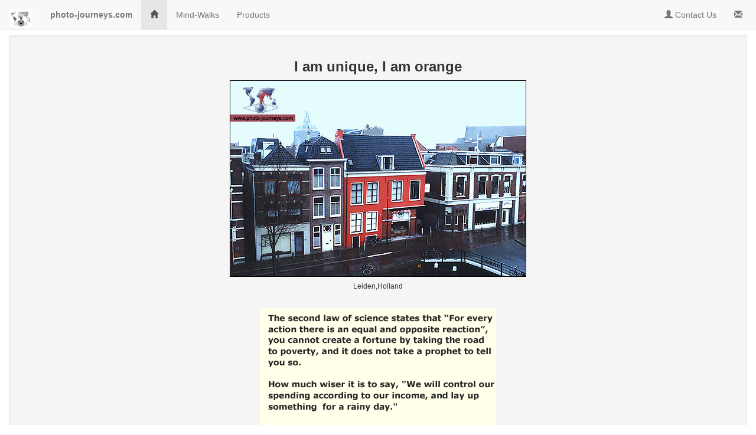

--- FILE ---
content_type: text/html
request_url: https://photo-journeys.com/pjMindWalks.asp?iID=247
body_size: 73211
content:
<!DOCTYPE html>
<html lang="en">
<head>

<!-- Global site tag (gtag.js) - Google Analytics -->
<script async src="https://www.googletagmanager.com/gtag/js?id=UA-159981314-1"></script>
<script>
  window.dataLayer = window.dataLayer || [];
  function gtag(){dataLayer.push(arguments);}
  gtag('js', new Date());

  gtag('config', 'UA-159981314-1');
</script>




  <title>photo-journeys.com</title>
  <meta charset="utf-8">
  <meta name="viewport" content="width=device-width, initial-scale=1">
  <link rel="stylesheet" href="https://maxcdn.bootstrapcdn.com/bootstrap/3.4.1/css/bootstrap.min.css">
  <script src="https://ajax.googleapis.com/ajax/libs/jquery/3.4.1/jquery.min.js"></script>
  <script src="https://maxcdn.bootstrapcdn.com/bootstrap/3.4.1/js/bootstrap.min.js"></script>
</head>
<body>
  <div class="container-fluid">
<nav class="navbar navbar-default navbar-fixed-top">
  <div class="container-fluid">
    <div class="navbar-header">
      <button type="button" class="navbar-toggle" data-toggle="collapse" data-target="#myNavbar">
        <span class="icon-bar"></span>
        <span class="icon-bar"></span>
        <span class="icon-bar"></span>                        
      </button>
      <a class="navbar-brand" href="../Default.asp"> <img class="img-responsive logo" align="top" src="../photos/ImagesSite/pj40.jpg" alt=""></a>
      
    </div>
    <div class="collapse navbar-collapse" id="myNavbar">
      <ul class="nav navbar-nav">
<li class=logo><a href="http://www.photo-journeys.com" title="Over 50,000 photos, 600 photo-journeys"><b>photo-journeys.com</b></a></li>

<li class="active"><a href="../Default.asp"><span class="glyphicon glyphicon-home"></span></a></li>
<li><a href="../pjMindwalks.asp" title="Over 500 of them. Photos with thoughts and inspirational ideas. These are the old style photo-journeys created before 2006.">Mind-Walks</a></li>

<li><a href="../pjproducts.asp" title="Want something specific, we offer a range of custom products">Products</a></li>
      </ul>
      <ul class="nav navbar-nav navbar-right">
        <li><a href="../pjcontact.asp" title="Email, telephone, address details"><span class="glyphicon glyphicon-user"></span> Contact Us</a></li>
        <li><a href="../pjcontact.asp" title="Email, telephone, address details"><span class="glyphicon glyphicon-envelope"></span> &nbsp  	</a></li>
     </ul>
    </div>
  </div>
</nav>
  
<div class="container">
<br />
<br />
<br />

</div>
</div>



</head>

<body oncontextmenu="return false;">

 
 
<div class="container-fluid">  
<div class="well">
<div class="bg-default">

  <h3 class="text-center"><b>I am unique, I am orange</b></h3>
 <img class="img-responsive center-block" style="max-width: 1000px; max-height: 1000px; border:1px solid black" src="../photos/ImagesContent/247.jpg"> 
    <h6 class="text-center">Leiden,Holland</h6>
  <br>
  <img class="img-responsive center-block" src="../Texts/TextsContent/247.gif"> 

  <br>
    <h6><u>Acknowledgements</u></h6>
    <h6>Photo Details: I am unique, I am orange. Traditional houses rub shoulders with the new in this university town that has grown up on a lattice work of canals. Leiden, Holland. S.Arber..</h6>
    <h6>Text Details: Trying to make a sensation. For every action there is an equal and opposite reaction. S.Arber.</h6>
    <h6>photo-journeys ID: 247.</h6>
<br>
</div>   
</div>
</div>
</div>

<div class="container-fluid">

	<div class="row">
	<div class="col-sm-8">
	<div class="well">
	<div class="text-left">    
	<h3 class="text-left">	List of Mind-Walks:	</h3>
<br>

<a href="../pjMindWalks.asp?iID=001" title="Click to display the photo-journey"> 
&nbsp001. photo-journeys.com.  </a> <br>



<a href="../pjMindWalks.asp?iID=002" title="Click to display the photo-journey"> 
&nbsp002. Angel in the sun beams.  </a> <br>

<a href="../pjMindWalks.asp?iID=003" title="Click to display the photo-journey"> 
&nbsp003. Mitten Butte sunrise.  </a> <br>

<a href="../pjMindWalks.asp?iID=004" title="Click to display the photo-journey"> 
&nbsp004. Angels.  </a> <br>

<a href="../pjMindWalks.asp?iID=005" title="Click to display the photo-journey"> 
&nbsp005. Arabian Fountain.  </a> <br>

<a href="../pjMindWalks.asp?iID=006" title="Click to display the photo-journey"> 
&nbsp006. Awee-ma-weh.  </a> <br>

<a href="../pjMindWalks.asp?iID=007" title="Click to display the photo-journey"> 
&nbsp007. White Azaleas.  </a> <br>

<a href="../pjMindWalks.asp?iID=008" title="Click to display the photo-journey"> 
&nbsp008. How the Cape Doctor lays the tablecloth.  </a> <br>

<a href="../pjMindWalks.asp?iID=009" title="Click to display the photo-journey"> 
&nbsp009. Love is like a butterfly.  </a> <br>

<a href="../pjMindWalks.asp?iID=010" title="Click to display the photo-journey"> 
&nbsp010. Passed by a school of Black Tailed Parrot fish.  </a> <br>

<a href="../pjMindWalks.asp?iID=011" title="Click to display the photo-journey"> 
&nbsp011. Sailing into the sunset.  </a> <br>

<a href="../pjMindWalks.asp?iID=012" title="Click to display the photo-journey"> 
&nbsp012. Coming to rest before the Palazzo Sagredo.  </a> <br>

<a href="../pjMindWalks.asp?iID=013" title="Click to display the photo-journey"> 
&nbsp013. Statues of Buddha into the distance.  </a> <br>

<a href="../pjMindWalks.asp?iID=014" title="Click to display the photo-journey"> 
&nbsp014. Central Park from the air.  </a> <br>

<a href="../pjMindWalks.asp?iID=015" title="Click to display the photo-journey"> 
&nbsp015. Cheetah in Tree.  </a> <br>

<a href="../pjMindWalks.asp?iID=016" title="Click to display the photo-journey"> 
&nbsp016. Indian peacock.  </a> <br>

<a href="../pjMindWalks.asp?iID=017" title="Click to display the photo-journey"> 
&nbsp017. Discovery Bay.  </a> <br>

<a href="../pjMindWalks.asp?iID=018" title="Click to display the photo-journey"> 
&nbsp018. Metallic love.  </a> <br>

<a href="../pjMindWalks.asp?iID=019" title="Click to display the photo-journey"> 
&nbsp019. The Touch.  </a> <br>

<a href="../pjMindWalks.asp?iID=020" title="Click to display the photo-journey"> 
&nbsp020. Mitten Butte.  </a> <br>

<a href="../pjMindWalks.asp?iID=021" title="Click to display the photo-journey"> 
&nbsp021. The moment before the murder.  </a> <br>

<a href="../pjMindWalks.asp?iID=022" title="Click to display the photo-journey"> 
&nbsp022. Protea.  </a> <br>

<a href="../pjMindWalks.asp?iID=023" title="Click to display the photo-journey"> 
&nbsp023. Doctorbird.  </a> <br>

<a href="../pjMindWalks.asp?iID=024" title="Click to display the photo-journey"> 
&nbsp024. Megalith sunrise.  </a> <br>

<a href="../pjMindWalks.asp?iID=025" title="Click to display the photo-journey"> 
&nbsp025. Sesriem.  </a> <br>

<a href="../pjMindWalks.asp?iID=026" title="Click to display the photo-journey"> 
&nbsp026. Lone white cloud.  </a> <br>

<a href="../pjMindWalks.asp?iID=027" title="Click to display the photo-journey"> 
&nbsp027. Sitting at the top of a shadow.  </a> <br>

<a href="../pjMindWalks.asp?iID=028" title="Click to display the photo-journey"> 
&nbsp028. Entrance to the tombs of kings and poets.  </a> <br>

<a href="../pjMindWalks.asp?iID=029" title="Click to display the photo-journey"> 
&nbsp029. Racing for gold.  </a> <br>

<a href="../pjMindWalks.asp?iID=030" title="Click to display the photo-journey"> 
&nbsp030. Dancers of gold.  </a> <br>

<a href="../pjMindWalks.asp?iID=031" title="Click to display the photo-journey"> 
&nbsp031. Still waters.  </a> <br>

<a href="../pjMindWalks.asp?iID=032" title="Click to display the photo-journey"> 
&nbsp032. People of the Orchids.  </a> <br>

<a href="../pjMindWalks.asp?iID=033" title="Click to display the photo-journey"> 
&nbsp033. Wings of the Goddesses.  </a> <br>

<a href="../pjMindWalks.asp?iID=034" title="Click to display the photo-journey"> 
&nbsp034. Rainbow Lorikeet threat.  </a> <br>

<a href="../pjMindWalks.asp?iID=035" title="Click to display the photo-journey"> 
&nbsp035. Great Barrier Reef.  </a> <br>

<a href="../pjMindWalks.asp?iID=036" title="Click to display the photo-journey"> 
&nbsp036. The Great Migration.  </a> <br>

<a href="../pjMindWalks.asp?iID=037" title="Click to display the photo-journey"> 
&nbsp037. Calliandra.  </a> <br>

<a href="../pjMindWalks.asp?iID=038" title="Click to display the photo-journey"> 
&nbsp038. Face to Face with a Javan Rhinoceros.  </a> <br>

<a href="../pjMindWalks.asp?iID=039" title="Click to display the photo-journey"> 
&nbsp039. Colours of Westminster Abbey.  </a> <br>

<a href="../pjMindWalks.asp?iID=040" title="Click to display the photo-journey"> 
&nbsp040. Frenchman's Cove.  </a> <br>

<a href="../pjMindWalks.asp?iID=041" title="Click to display the photo-journey"> 
&nbsp041. Flight of the Owl.  </a> <br>

<a href="../pjMindWalks.asp?iID=042" title="Click to display the photo-journey"> 
&nbsp042. The Last Trumpet.  </a> <br>

<a href="../pjMindWalks.asp?iID=043" title="Click to display the photo-journey"> 
&nbsp043. The Mittens.  </a> <br>

<a href="../pjMindWalks.asp?iID=044" title="Click to display the photo-journey"> 
&nbsp044. Row of Hearts.  </a> <br>

<a href="../pjMindWalks.asp?iID=045" title="Click to display the photo-journey"> 
&nbsp045. Autumn Saville.  </a> <br>

<a href="../pjMindWalks.asp?iID=046" title="Click to display the photo-journey"> 
&nbsp046. Statue of Liberty in platinum sea.  </a> <br>

<a href="../pjMindWalks.asp?iID=047" title="Click to display the photo-journey"> 
&nbsp047. Stonehenge bronze sunset.  </a> <br>

<a href="../pjMindWalks.asp?iID=048" title="Click to display the photo-journey"> 
&nbsp048. Lone swan.  </a> <br>

<a href="../pjMindWalks.asp?iID=049" title="Click to display the photo-journey"> 
&nbsp049. Talking in the Garden.  </a> <br>

<a href="../pjMindWalks.asp?iID=050" title="Click to display the photo-journey"> 
&nbsp050. Think Big.  </a> <br>

<a href="../pjMindWalks.asp?iID=051" title="Click to display the photo-journey"> 
&nbsp051. Tropical leaves.  </a> <br>

<a href="../pjMindWalks.asp?iID=052" title="Click to display the photo-journey"> 
&nbsp052. Tutankhamun.  </a> <br>

<a href="../pjMindWalks.asp?iID=053" title="Click to display the photo-journey"> 
&nbsp053. Masks of Venezia.  </a> <br>

<a href="../pjMindWalks.asp?iID=054" title="Click to display the photo-journey"> 
&nbsp054. A time of stillness on the canals.  </a> <br>

<a href="../pjMindWalks.asp?iID=055" title="Click to display the photo-journey"> 
&nbsp055. Arctic meandering.  </a> <br>

<a href="../pjMindWalks.asp?iID=056" title="Click to display the photo-journey"> 
&nbsp056. Beafeaters.  </a> <br>

<a href="../pjMindWalks.asp?iID=057" title="Click to display the photo-journey"> 
&nbsp057. The face of Big Ben.  </a> <br>

<a href="../pjMindWalks.asp?iID=058" title="Click to display the photo-journey"> 
&nbsp058. Leaning Tower of Pisa.  </a> <br>

<a href="../pjMindWalks.asp?iID=059" title="Click to display the photo-journey"> 
&nbsp059. Feelin' the blues.  </a> <br>

<a href="../pjMindWalks.asp?iID=060" title="Click to display the photo-journey"> 
&nbsp060. Neon Cowgirl.  </a> <br>

<a href="../pjMindWalks.asp?iID=061" title="Click to display the photo-journey"> 
&nbsp061. Mitten Butte.  </a> <br>

<a href="../pjMindWalks.asp?iID=062" title="Click to display the photo-journey"> 
&nbsp062. A pillar of time.  </a> <br>

<a href="../pjMindWalks.asp?iID=063" title="Click to display the photo-journey"> 
&nbsp063. The Entrance.  </a> <br>

<a href="../pjMindWalks.asp?iID=064" title="Click to display the photo-journey"> 
&nbsp064. Spirit of the Rising Sun.  </a> <br>

<a href="../pjMindWalks.asp?iID=065" title="Click to display the photo-journey"> 
&nbsp065. Parable of the Sower.  </a> <br>

<a href="../pjMindWalks.asp?iID=066" title="Click to display the photo-journey"> 
&nbsp066. Countryman.  </a> <br>

<a href="../pjMindWalks.asp?iID=067" title="Click to display the photo-journey"> 
&nbsp067. Blue lagoon.  </a> <br>

<a href="../pjMindWalks.asp?iID=068" title="Click to display the photo-journey"> 
&nbsp068. Orange hoodoos.  </a> <br>

<a href="../pjMindWalks.asp?iID=069" title="Click to display the photo-journey"> 
&nbsp069. Thunderstorm over the Grand Canyon.  </a> <br>

<a href="../pjMindWalks.asp?iID=070" title="Click to display the photo-journey"> 
&nbsp070. Sun Spot.  </a> <br>

<a href="../pjMindWalks.asp?iID=071" title="Click to display the photo-journey"> 
&nbsp071. Lavendar Glamour.  </a> <br>

<a href="../pjMindWalks.asp?iID=072" title="Click to display the photo-journey"> 
&nbsp072. Home alone.  </a> <br>

<a href="../pjMindWalks.asp?iID=073" title="Click to display the photo-journey"> 
&nbsp073. Costa Del Sol.  </a> <br>

<a href="../pjMindWalks.asp?iID=074" title="Click to display the photo-journey"> 
&nbsp074. White Peacock.  </a> <br>

<a href="../pjMindWalks.asp?iID=075" title="Click to display the photo-journey"> 
&nbsp075. Communion on the dune at Deadvlei.  </a> <br>

<a href="../pjMindWalks.asp?iID=076" title="Click to display the photo-journey"> 
&nbsp076. Pieta.  </a> <br>

<a href="../pjMindWalks.asp?iID=077" title="Click to display the photo-journey"> 
&nbsp077. Dune Shadow.  </a> <br>

<a href="../pjMindWalks.asp?iID=078" title="Click to display the photo-journey"> 
&nbsp078. The largest Gothic Church in the world.  </a> <br>

<a href="../pjMindWalks.asp?iID=079" title="Click to display the photo-journey"> 
&nbsp079. Fishermen at sunset.  </a> <br>

<a href="../pjMindWalks.asp?iID=080" title="Click to display the photo-journey"> 
&nbsp080. Great Owl.  </a> <br>

<a href="../pjMindWalks.asp?iID=081" title="Click to display the photo-journey"> 
&nbsp081. Duomo Santa Maria del Fiore.  </a> <br>

<a href="../pjMindWalks.asp?iID=082" title="Click to display the photo-journey"> 
&nbsp082. Marbella.  </a> <br>

<a href="../pjMindWalks.asp?iID=083" title="Click to display the photo-journey"> 
&nbsp083. Driving through a Giant Redwood.  </a> <br>

<a href="../pjMindWalks.asp?iID=084" title="Click to display the photo-journey"> 
&nbsp084. Many eyes watching you from above.  </a> <br>

<a href="../pjMindWalks.asp?iID=085" title="Click to display the photo-journey"> 
&nbsp085. Kissing pigeons.  </a> <br>

<a href="../pjMindWalks.asp?iID=086" title="Click to display the photo-journey"> 
&nbsp086. Gondola Opera.  </a> <br>

<a href="../pjMindWalks.asp?iID=087" title="Click to display the photo-journey"> 
&nbsp087. Spirit of the Phillipines.  </a> <br>

<a href="../pjMindWalks.asp?iID=088" title="Click to display the photo-journey"> 
&nbsp088. 100 songs that changed the world.  </a> <br>

<a href="../pjMindWalks.asp?iID=089" title="Click to display the photo-journey"> 
&nbsp089. The Birth of Venus.  </a> <br>

<a href="../pjMindWalks.asp?iID=090" title="Click to display the photo-journey"> 
&nbsp090. Montego Moon.  </a> <br>

<a href="../pjMindWalks.asp?iID=091" title="Click to display the photo-journey"> 
&nbsp091. Hibiscus red.  </a> <br>

<a href="../pjMindWalks.asp?iID=092" title="Click to display the photo-journey"> 
&nbsp092. Joshua tree.  </a> <br>

<a href="../pjMindWalks.asp?iID=093" title="Click to display the photo-journey"> 
&nbsp093. Woman of the wave.  </a> <br>

<a href="../pjMindWalks.asp?iID=094" title="Click to display the photo-journey"> 
&nbsp094. On Golden Pond.  </a> <br>

<a href="../pjMindWalks.asp?iID=095" title="Click to display the photo-journey"> 
&nbsp095. Oldest living thing on earth.  </a> <br>

<a href="../pjMindWalks.asp?iID=096" title="Click to display the photo-journey"> 
&nbsp096. Ys Falls.  </a> <br>

<a href="../pjMindWalks.asp?iID=097" title="Click to display the photo-journey"> 
&nbsp097. Dreaming in the poppies.  </a> <br>

<a href="../pjMindWalks.asp?iID=098" title="Click to display the photo-journey"> 
&nbsp098. Colosseum.  </a> <br>

<a href="../pjMindWalks.asp?iID=099" title="Click to display the photo-journey"> 
&nbsp099. Monument Valley sunrise.  </a> <br>

<a href="../pjMindWalks.asp?iID=100" title="Click to display the photo-journey"> 
&nbsp100. Flight of the fish eagle.  </a> <br>

<a href="../pjMindWalks.asp?iID=101" title="Click to display the photo-journey"> 
&nbsp101. Black Forest snow.  </a> <br>

<a href="../pjMindWalks.asp?iID=102" title="Click to display the photo-journey"> 
&nbsp102. Choices.  </a> <br>

<a href="../pjMindWalks.asp?iID=103" title="Click to display the photo-journey"> 
&nbsp103. Piazza San Marco.  </a> <br>

<a href="../pjMindWalks.asp?iID=104" title="Click to display the photo-journey"> 
&nbsp104. Canary Warf.  </a> <br>

<a href="../pjMindWalks.asp?iID=105" title="Click to display the photo-journey"> 
&nbsp105. Fossilised tree.  </a> <br>

<a href="../pjMindWalks.asp?iID=106" title="Click to display the photo-journey"> 
&nbsp106. Cliffs of Moher.  </a> <br>

<a href="../pjMindWalks.asp?iID=107" title="Click to display the photo-journey"> 
&nbsp107. Steps of water.  </a> <br>

<a href="../pjMindWalks.asp?iID=108" title="Click to display the photo-journey"> 
&nbsp108. Durdle Door.  </a> <br>

<a href="../pjMindWalks.asp?iID=109" title="Click to display the photo-journey"> 
&nbsp109. Circle of the Bluebell Fairy.  </a> <br>

<a href="../pjMindWalks.asp?iID=110" title="Click to display the photo-journey"> 
&nbsp110. Caribbean Blue.  </a> <br>

<a href="../pjMindWalks.asp?iID=111" title="Click to display the photo-journey"> 
&nbsp111. Bioluminscence and Flourescence and a Sponge.  </a> <br>

<a href="../pjMindWalks.asp?iID=112" title="Click to display the photo-journey"> 
&nbsp112. Lamassou.  </a> <br>

<a href="../pjMindWalks.asp?iID=113" title="Click to display the photo-journey"> 
&nbsp113. Bridge of Sighs.  </a> <br>

<a href="../pjMindWalks.asp?iID=114" title="Click to display the photo-journey"> 
&nbsp114. Cheetah hunting.  </a> <br>

<a href="../pjMindWalks.asp?iID=115" title="Click to display the photo-journey"> 
&nbsp115. Prince Charles playing Polo.  </a> <br>

<a href="../pjMindWalks.asp?iID=116" title="Click to display the photo-journey"> 
&nbsp116. Kwamen Falls.  </a> <br>

<a href="../pjMindWalks.asp?iID=117" title="Click to display the photo-journey"> 
&nbsp117. Sea of Fire.  </a> <br>

<a href="../pjMindWalks.asp?iID=118" title="Click to display the photo-journey"> 
&nbsp118. Stardust.  </a> <br>

<a href="../pjMindWalks.asp?iID=119" title="Click to display the photo-journey"> 
&nbsp119. Enchanted Wood.  </a> <br>

<a href="../pjMindWalks.asp?iID=120" title="Click to display the photo-journey"> 
&nbsp120. Luxury at Puerto Banus.  </a> <br>

<a href="../pjMindWalks.asp?iID=121" title="Click to display the photo-journey"> 
&nbsp121. Little Mermaid of Copenhagen.  </a> <br>

<a href="../pjMindWalks.asp?iID=122" title="Click to display the photo-journey"> 
&nbsp122. David by Michelangelo.  </a> <br>

<a href="../pjMindWalks.asp?iID=123" title="Click to display the photo-journey"> 
&nbsp123. Piazzale Michelangelo.  </a> <br>

<a href="../pjMindWalks.asp?iID=124" title="Click to display the photo-journey"> 
&nbsp124. Uluru.  </a> <br>

<a href="../pjMindWalks.asp?iID=125" title="Click to display the photo-journey"> 
&nbsp125. Orange Eyes.  </a> <br>

<a href="../pjMindWalks.asp?iID=126" title="Click to display the photo-journey"> 
&nbsp126. The Great Sphinx.  </a> <br>

<a href="../pjMindWalks.asp?iID=127" title="Click to display the photo-journey"> 
&nbsp127. Origins and ruins of the Forum.  </a> <br>

<a href="../pjMindWalks.asp?iID=128" title="Click to display the photo-journey"> 
&nbsp128. Orca missile.  </a> <br>

<a href="../pjMindWalks.asp?iID=129" title="Click to display the photo-journey"> 
&nbsp129. Manhatten silhouttes in gold.  </a> <br>

<a href="../pjMindWalks.asp?iID=130" title="Click to display the photo-journey"> 
&nbsp130. Mediterranean warmth.  </a> <br>

<a href="../pjMindWalks.asp?iID=131" title="Click to display the photo-journey"> 
&nbsp131. Punting on the Cam.  </a> <br>

<a href="../pjMindWalks.asp?iID=132" title="Click to display the photo-journey"> 
&nbsp132. Rainbow lorikeets cuddle.  </a> <br>

<a href="../pjMindWalks.asp?iID=133" title="Click to display the photo-journey"> 
&nbsp133. Ring of Kerry.  </a> <br>

<a href="../pjMindWalks.asp?iID=134" title="Click to display the photo-journey"> 
&nbsp134. Rialto.  </a> <br>

<a href="../pjMindWalks.asp?iID=135" title="Click to display the photo-journey"> 
&nbsp135. Rock of Gibraltar.  </a> <br>

<a href="../pjMindWalks.asp?iID=136" title="Click to display the photo-journey"> 
&nbsp136. White Mountain fountain.  </a> <br>

<a href="../pjMindWalks.asp?iID=137" title="Click to display the photo-journey"> 
&nbsp137. Illuminations and the Tapestry of Dreams.  </a> <br>

<a href="../pjMindWalks.asp?iID=138" title="Click to display the photo-journey"> 
&nbsp138. Universal exposition and the age of discoveries.  </a> <br>

<a href="../pjMindWalks.asp?iID=139" title="Click to display the photo-journey"> 
&nbsp139. Seychelles sea dance.  </a> <br>

<a href="../pjMindWalks.asp?iID=140" title="Click to display the photo-journey"> 
&nbsp140. Andalusia in the Namib desert.  </a> <br>

<a href="../pjMindWalks.asp?iID=141" title="Click to display the photo-journey"> 
&nbsp141. Springbok.  </a> <br>

<a href="../pjMindWalks.asp?iID=142" title="Click to display the photo-journey"> 
&nbsp142. Epcot 'Reflections of Earth' fireworks.  </a> <br>

<a href="../pjMindWalks.asp?iID=143" title="Click to display the photo-journey"> 
&nbsp143. Black swan family shower.  </a> <br>

<a href="../pjMindWalks.asp?iID=144" title="Click to display the photo-journey"> 
&nbsp144. Triumph over tyranny.  </a> <br>

<a href="../pjMindWalks.asp?iID=145" title="Click to display the photo-journey"> 
&nbsp145. Table Mountain.  </a> <br>

<a href="../pjMindWalks.asp?iID=146" title="Click to display the photo-journey"> 
&nbsp146. Red beaks and black water.  </a> <br>

<a href="../pjMindWalks.asp?iID=147" title="Click to display the photo-journey"> 
&nbsp147. Sydney skyline at night.  </a> <br>

<a href="../pjMindWalks.asp?iID=148" title="Click to display the photo-journey"> 
&nbsp148. Eye of an eagle.  </a> <br>

<a href="../pjMindWalks.asp?iID=149" title="Click to display the photo-journey"> 
&nbsp149. Tiger, tiger burning bright...  </a> <br>

<a href="../pjMindWalks.asp?iID=150" title="Click to display the photo-journey"> 
&nbsp150. Oceanus Fountain.  </a> <br>

<a href="../pjMindWalks.asp?iID=151" title="Click to display the photo-journey"> 
&nbsp151. Tower Bridge.  </a> <br>

<a href="../pjMindWalks.asp?iID=152" title="Click to display the photo-journey"> 
&nbsp152. Trevi Fountain.  </a> <br>

<a href="../pjMindWalks.asp?iID=153" title="Click to display the photo-journey"> 
&nbsp153. Banana flowers.  </a> <br>

<a href="../pjMindWalks.asp?iID=154" title="Click to display the photo-journey"> 
&nbsp154. Baywatch.  </a> <br>

<a href="../pjMindWalks.asp?iID=155" title="Click to display the photo-journey"> 
&nbsp155. Opera in taxi cabs.  </a> <br>

<a href="../pjMindWalks.asp?iID=156" title="Click to display the photo-journey"> 
&nbsp156. Home of Richard the Lionheart.  </a> <br>

<a href="../pjMindWalks.asp?iID=157" title="Click to display the photo-journey"> 
&nbsp157. The Capitol.  </a> <br>

<a href="../pjMindWalks.asp?iID=158" title="Click to display the photo-journey"> 
&nbsp158. Murphy's Law.  </a> <br>

<a href="../pjMindWalks.asp?iID=159" title="Click to display the photo-journey"> 
&nbsp159. Oracabessa.  </a> <br>

<a href="../pjMindWalks.asp?iID=160" title="Click to display the photo-journey"> 
&nbsp160. Sermon from Pope John Paul II at the Vatican.  </a> <br>

<a href="../pjMindWalks.asp?iID=161" title="Click to display the photo-journey"> 
&nbsp161. Approaching the Vatican.  </a> <br>

<a href="../pjMindWalks.asp?iID=162" title="Click to display the photo-journey"> 
&nbsp162. Statue of Liberty and the World Trade Centre.  </a> <br>

<a href="../pjMindWalks.asp?iID=163" title="Click to display the photo-journey"> 
&nbsp163. An active religious site since 604 AD.  </a> <br>

<a href="../pjMindWalks.asp?iID=164" title="Click to display the photo-journey"> 
&nbsp164. Cradle of Liberty.  </a> <br>

<a href="../pjMindWalks.asp?iID=165" title="Click to display the photo-journey"> 
&nbsp165. Montagu Springs.  </a> <br>

<a href="../pjMindWalks.asp?iID=166" title="Click to display the photo-journey"> 
&nbsp166. Cry of the Muezzin.  </a> <br>

<a href="../pjMindWalks.asp?iID=167" title="Click to display the photo-journey"> 
&nbsp167. View of the Domes.  </a> <br>

<a href="../pjMindWalks.asp?iID=168" title="Click to display the photo-journey"> 
&nbsp168. Whitchurch Watermill.  </a> <br>

<a href="../pjMindWalks.asp?iID=169" title="Click to display the photo-journey"> 
&nbsp169. No man is an island.  </a> <br>

<a href="../pjMindWalks.asp?iID=170" title="Click to display the photo-journey"> 
&nbsp170. Electricity at sunset.  </a> <br>

<a href="../pjMindWalks.asp?iID=171" title="Click to display the photo-journey"> 
&nbsp171. Hippopotamus stare.  </a> <br>

<a href="../pjMindWalks.asp?iID=172" title="Click to display the photo-journey"> 
&nbsp172. Giraffe sunset.  </a> <br>

<a href="../pjMindWalks.asp?iID=173" title="Click to display the photo-journey"> 
&nbsp173. Okaukuejo waterhole.  </a> <br>

<a href="../pjMindWalks.asp?iID=174" title="Click to display the photo-journey"> 
&nbsp174. Oryx drink.  </a> <br>

<a href="../pjMindWalks.asp?iID=175" title="Click to display the photo-journey"> 
&nbsp175. Giant water lillies.  </a> <br>

<a href="../pjMindWalks.asp?iID=176" title="Click to display the photo-journey"> 
&nbsp176. Ultimate scavenger.  </a> <br>

<a href="../pjMindWalks.asp?iID=177" title="Click to display the photo-journey"> 
&nbsp177. Sydney Opera House.  </a> <br>

<a href="../pjMindWalks.asp?iID=178" title="Click to display the photo-journey"> 
&nbsp178. Nzou.  </a> <br>

<a href="../pjMindWalks.asp?iID=179" title="Click to display the photo-journey"> 
&nbsp179. Looking up the tallest tree in the world.  </a> <br>

<a href="../pjMindWalks.asp?iID=180" title="Click to display the photo-journey"> 
&nbsp180. Following the big boy.  </a> <br>

<a href="../pjMindWalks.asp?iID=181" title="Click to display the photo-journey"> 
&nbsp181. Beneath the Boeing 737.  </a> <br>

<a href="../pjMindWalks.asp?iID=182" title="Click to display the photo-journey"> 
&nbsp182. Thor's hammer.  </a> <br>

<a href="../pjMindWalks.asp?iID=183" title="Click to display the photo-journey"> 
&nbsp183. Caversham village.  </a> <br>

<a href="../pjMindWalks.asp?iID=184" title="Click to display the photo-journey"> 
&nbsp184. Celtic Cross.  </a> <br>

<a href="../pjMindWalks.asp?iID=185" title="Click to display the photo-journey"> 
&nbsp185. Chrysler moon.  </a> <br>

<a href="../pjMindWalks.asp?iID=186" title="Click to display the photo-journey"> 
&nbsp186. Zebra Stallion of Gaseb.  </a> <br>

<a href="../pjMindWalks.asp?iID=187" title="Click to display the photo-journey"> 
&nbsp187. Crown of Crowns.  </a> <br>

<a href="../pjMindWalks.asp?iID=188" title="Click to display the photo-journey"> 
&nbsp188. Trigger Fish.  </a> <br>

<a href="../pjMindWalks.asp?iID=189" title="Click to display the photo-journey"> 
&nbsp189. Hancock Blue.  </a> <br>

<a href="../pjMindWalks.asp?iID=190" title="Click to display the photo-journey"> 
&nbsp190. What do you think you look like.  </a> <br>

<a href="../pjMindWalks.asp?iID=191" title="Click to display the photo-journey"> 
&nbsp191. The largest sand dune in the world.  </a> <br>

<a href="../pjMindWalks.asp?iID=192" title="Click to display the photo-journey"> 
&nbsp192. Eiffel Tower.  </a> <br>

<a href="../pjMindWalks.asp?iID=193" title="Click to display the photo-journey"> 
&nbsp193. Windsor Guard.  </a> <br>

<a href="../pjMindWalks.asp?iID=194" title="Click to display the photo-journey"> 
&nbsp194. Friends near the river.  </a> <br>

<a href="../pjMindWalks.asp?iID=195" title="Click to display the photo-journey"> 
&nbsp195. Death of a Giant.  </a> <br>

<a href="../pjMindWalks.asp?iID=196" title="Click to display the photo-journey"> 
&nbsp196. Angel amongst the giants.  </a> <br>

<a href="../pjMindWalks.asp?iID=197" title="Click to display the photo-journey"> 
&nbsp197. Golden Gate.  </a> <br>

<a href="../pjMindWalks.asp?iID=198" title="Click to display the photo-journey"> 
&nbsp198. Colorado river.  </a> <br>

<a href="../pjMindWalks.asp?iID=199" title="Click to display the photo-journey"> 
&nbsp199. Grapes.  </a> <br>

<a href="../pjMindWalks.asp?iID=200" title="Click to display the photo-journey"> 
&nbsp200. Houses of Parliament & Big Ben.  </a> <br>

<a href="../pjMindWalks.asp?iID=201" title="Click to display the photo-journey"> 
&nbsp201. Looking up into the big tree.  </a> <br>

<a href="../pjMindWalks.asp?iID=202" title="Click to display the photo-journey"> 
&nbsp202. Brothers in the thorns of Ingwelala.  </a> <br>

<a href="../pjMindWalks.asp?iID=203" title="Click to display the photo-journey"> 
&nbsp203. Gold.  </a> <br>

<a href="../pjMindWalks.asp?iID=204" title="Click to display the photo-journey"> 
&nbsp204. Beauty is in the eye of the beholder.  </a> <br>

<a href="../pjMindWalks.asp?iID=205" title="Click to display the photo-journey"> 
&nbsp205. King Orry.  </a> <br>

<a href="../pjMindWalks.asp?iID=206" title="Click to display the photo-journey"> 
&nbsp206. Gwynneath waterfall amphitheatre.  </a> <br>

<a href="../pjMindWalks.asp?iID=207" title="Click to display the photo-journey"> 
&nbsp207. Heidelberg castle.  </a> <br>

<a href="../pjMindWalks.asp?iID=208" title="Click to display the photo-journey"> 
&nbsp208. Yellow Rape in Gloucestershire.  </a> <br>

<a href="../pjMindWalks.asp?iID=209" title="Click to display the photo-journey"> 
&nbsp209. Half Dome.  </a> <br>

<a href="../pjMindWalks.asp?iID=210" title="Click to display the photo-journey"> 
&nbsp210. Yuppy & Hippy.  </a> <br>

<a href="../pjMindWalks.asp?iID=211" title="Click to display the photo-journey"> 
&nbsp211. Tribal colours and flight.  </a> <br>

<a href="../pjMindWalks.asp?iID=212" title="Click to display the photo-journey"> 
&nbsp212. King of the pan.  </a> <br>

<a href="../pjMindWalks.asp?iID=213" title="Click to display the photo-journey"> 
&nbsp213. Zion Mesa.  </a> <br>

<a href="../pjMindWalks.asp?iID=214" title="Click to display the photo-journey"> 
&nbsp214. Gopuram.  </a> <br>

<a href="../pjMindWalks.asp?iID=215" title="Click to display the photo-journey"> 
&nbsp215. Little Mermaid silhouette.  </a> <br>

<a href="../pjMindWalks.asp?iID=216" title="Click to display the photo-journey"> 
&nbsp216. Picnic on the beach.  </a> <br>

<a href="../pjMindWalks.asp?iID=217" title="Click to display the photo-journey"> 
&nbsp217. Emerald flashes in flight.  </a> <br>

<a href="../pjMindWalks.asp?iID=218" title="Click to display the photo-journey"> 
&nbsp218. On the edge of the Irish Sea.  </a> <br>

<a href="../pjMindWalks.asp?iID=219" title="Click to display the photo-journey"> 
&nbsp219. Melting clock.  </a> <br>

<a href="../pjMindWalks.asp?iID=220" title="Click to display the photo-journey"> 
&nbsp220. Shaderi.  </a> <br>

<a href="../pjMindWalks.asp?iID=221" title="Click to display the photo-journey"> 
&nbsp221. Parallel heat.  </a> <br>

<a href="../pjMindWalks.asp?iID=222" title="Click to display the photo-journey"> 
&nbsp222. Crossing seas with seagulls.  </a> <br>

<a href="../pjMindWalks.asp?iID=223" title="Click to display the photo-journey"> 
&nbsp223. Lemur snooze.  </a> <br>

<a href="../pjMindWalks.asp?iID=224" title="Click to display the photo-journey"> 
&nbsp224. Blue Mosque.  </a> <br>

<a href="../pjMindWalks.asp?iID=225" title="Click to display the photo-journey"> 
&nbsp225. Queen Victoria.  </a> <br>

<a href="../pjMindWalks.asp?iID=226" title="Click to display the photo-journey"> 
&nbsp226. Reflections on the window.  </a> <br>

<a href="../pjMindWalks.asp?iID=227" title="Click to display the photo-journey"> 
&nbsp227. Marriage of the Rhinoceros.  </a> <br>

<a href="../pjMindWalks.asp?iID=228" title="Click to display the photo-journey"> 
&nbsp228. Robin in the snow.  </a> <br>

<a href="../pjMindWalks.asp?iID=229" title="Click to display the photo-journey"> 
&nbsp229. The Alhambra.  </a> <br>

<a href="../pjMindWalks.asp?iID=230" title="Click to display the photo-journey"> 
&nbsp230. Mary Baker Eddy.  </a> <br>

<a href="../pjMindWalks.asp?iID=231" title="Click to display the photo-journey"> 
&nbsp231. Yams.  </a> <br>

<a href="../pjMindWalks.asp?iID=232" title="Click to display the photo-journey"> 
&nbsp232. Didcot smoke.  </a> <br>

<a href="../pjMindWalks.asp?iID=233" title="Click to display the photo-journey"> 
&nbsp233. The White House.  </a> <br>

<a href="../pjMindWalks.asp?iID=234" title="Click to display the photo-journey"> 
&nbsp234. Sadness in the rain.  </a> <br>

<a href="../pjMindWalks.asp?iID=235" title="Click to display the photo-journey"> 
&nbsp235. End of the hunt.  </a> <br>

<a href="../pjMindWalks.asp?iID=236" title="Click to display the photo-journey"> 
&nbsp236. Frozen roadsides.  </a> <br>

<a href="../pjMindWalks.asp?iID=237" title="Click to display the photo-journey"> 
&nbsp237. Cave of Neanderthals and hyaenas.  </a> <br>

<a href="../pjMindWalks.asp?iID=238" title="Click to display the photo-journey"> 
&nbsp238. Kudu.  </a> <br>

<a href="../pjMindWalks.asp?iID=239" title="Click to display the photo-journey"> 
&nbsp239. Ontario shimmer.  </a> <br>

<a href="../pjMindWalks.asp?iID=240" title="Click to display the photo-journey"> 
&nbsp240. Egyptians of Saqqara.  </a> <br>

<a href="../pjMindWalks.asp?iID=241" title="Click to display the photo-journey"> 
&nbsp241. Addendum to Murphy's Law.  </a> <br>

<a href="../pjMindWalks.asp?iID=242" title="Click to display the photo-journey"> 
&nbsp242. Royal Holloway.  </a> <br>

<a href="../pjMindWalks.asp?iID=243" title="Click to display the photo-journey"> 
&nbsp243. Psychodelic dreaming.  </a> <br>

<a href="../pjMindWalks.asp?iID=244" title="Click to display the photo-journey"> 
&nbsp244. Caesars Palace.  </a> <br>

<a href="../pjMindWalks.asp?iID=245" title="Click to display the photo-journey"> 
&nbsp245. Vegas Vic.  </a> <br>

<a href="../pjMindWalks.asp?iID=246" title="Click to display the photo-journey"> 
&nbsp246. Akhenaton, from polytheism to monotheism.  </a> <br>

<a href="../pjMindWalks.asp?iID=247" title="Click to display the photo-journey"> 
&nbsp247. I am unique, I am orange.  </a> <br>

<a href="../pjMindWalks.asp?iID=248" title="Click to display the photo-journey"> 
&nbsp248. Passing through clouds.  </a> <br>

<a href="../pjMindWalks.asp?iID=249" title="Click to display the photo-journey"> 
&nbsp249. The Horse-Chestnut tree.  </a> <br>

<a href="../pjMindWalks.asp?iID=250" title="Click to display the photo-journey"> 
&nbsp250. Zebra fish help solve genomic mysteries.  </a> <br>

<a href="../pjMindWalks.asp?iID=251" title="Click to display the photo-journey"> 
&nbsp251. Yachts on the edge of the Whitsunday Reef.  </a> <br>

<a href="../pjMindWalks.asp?iID=252" title="Click to display the photo-journey"> 
&nbsp252. Priestman's River.  </a> <br>

<a href="../pjMindWalks.asp?iID=253" title="Click to display the photo-journey"> 
&nbsp253. Tower of Refuge now with disco lights.  </a> <br>

<a href="../pjMindWalks.asp?iID=254" title="Click to display the photo-journey"> 
&nbsp254. Skins of smooth sand.  </a> <br>

<a href="../pjMindWalks.asp?iID=255" title="Click to display the photo-journey"> 
&nbsp255. Vacated houses of the Anasazi.  </a> <br>

<a href="../pjMindWalks.asp?iID=256" title="Click to display the photo-journey"> 
&nbsp256. No. 12 Downing Street.  </a> <br>

<a href="../pjMindWalks.asp?iID=257" title="Click to display the photo-journey"> 
&nbsp257. Exotic pink.  </a> <br>

<a href="../pjMindWalks.asp?iID=258" title="Click to display the photo-journey"> 
&nbsp258. Analysis of Work.  </a> <br>

<a href="../pjMindWalks.asp?iID=259" title="Click to display the photo-journey"> 
&nbsp259. San San.  </a> <br>

<a href="../pjMindWalks.asp?iID=260" title="Click to display the photo-journey"> 
&nbsp260. Zebra watch.  </a> <br>

<a href="../pjMindWalks.asp?iID=261" title="Click to display the photo-journey"> 
&nbsp261. Straits of Gibraltar.  </a> <br>

<a href="../pjMindWalks.asp?iID=262" title="Click to display the photo-journey"> 
&nbsp262. Ponte Vecchio at sunset.  </a> <br>

<a href="../pjMindWalks.asp?iID=263" title="Click to display the photo-journey"> 
&nbsp263. Desperado.  </a> <br>

<a href="../pjMindWalks.asp?iID=264" title="Click to display the photo-journey"> 
&nbsp264. Maple green.  </a> <br>

<a href="../pjMindWalks.asp?iID=265" title="Click to display the photo-journey"> 
&nbsp265. Crimson Rosellas.  </a> <br>

<a href="../pjMindWalks.asp?iID=266" title="Click to display the photo-journey"> 
&nbsp266. Saguaro and Organ Pipe cactii.  </a> <br>

<a href="../pjMindWalks.asp?iID=267" title="Click to display the photo-journey"> 
&nbsp267. San Diego harbour.  </a> <br>

<a href="../pjMindWalks.asp?iID=268" title="Click to display the photo-journey"> 
&nbsp268. Jumping onto the Golden Gate bridge.  </a> <br>

<a href="../pjMindWalks.asp?iID=269" title="Click to display the photo-journey"> 
&nbsp269. Why Golden Gate.  </a> <br>

<a href="../pjMindWalks.asp?iID=270" title="Click to display the photo-journey"> 
&nbsp270. Massasoit,  translated as Yellow Feather.  </a> <br>

<a href="../pjMindWalks.asp?iID=271" title="Click to display the photo-journey"> 
&nbsp271. Sepia snow.  </a> <br>

<a href="../pjMindWalks.asp?iID=272" title="Click to display the photo-journey"> 
&nbsp272. Saville punch bowl.  </a> <br>

<a href="../pjMindWalks.asp?iID=273" title="Click to display the photo-journey"> 
&nbsp273. Orange Free State.  </a> <br>

<a href="../pjMindWalks.asp?iID=274" title="Click to display the photo-journey"> 
&nbsp274. Segovia Aqueduct.  </a> <br>

<a href="../pjMindWalks.asp?iID=275" title="Click to display the photo-journey"> 
&nbsp275. Dolmabahce fountain.  </a> <br>

<a href="../pjMindWalks.asp?iID=276" title="Click to display the photo-journey"> 
&nbsp276. Flamboyant.  </a> <br>

<a href="../pjMindWalks.asp?iID=277" title="Click to display the photo-journey"> 
&nbsp277. Raffles hotel.  </a> <br>

<a href="../pjMindWalks.asp?iID=278" title="Click to display the photo-journey"> 
&nbsp278. Kopje of balancing boulders.  </a> <br>

<a href="../pjMindWalks.asp?iID=279" title="Click to display the photo-journey"> 
&nbsp279. The ceiling of St Paul's.  </a> <br>

<a href="../pjMindWalks.asp?iID=280" title="Click to display the photo-journey"> 
&nbsp280. Stealthfighter.  </a> <br>

<a href="../pjMindWalks.asp?iID=281" title="Click to display the photo-journey"> 
&nbsp281. San Francisco skyline.  </a> <br>

<a href="../pjMindWalks.asp?iID=282" title="Click to display the photo-journey"> 
&nbsp282. St Paul's Cathedral.  </a> <br>

<a href="../pjMindWalks.asp?iID=283" title="Click to display the photo-journey"> 
&nbsp283. Devil's peak.  </a> <br>

<a href="../pjMindWalks.asp?iID=284" title="Click to display the photo-journey"> 
&nbsp284. Chasing the Goose.  </a> <br>

<a href="../pjMindWalks.asp?iID=285" title="Click to display the photo-journey"> 
&nbsp285. Mantle of the Tawny Eagle.  </a> <br>

<a href="../pjMindWalks.asp?iID=286" title="Click to display the photo-journey"> 
&nbsp286. Suntec City commerce.  </a> <br>

<a href="../pjMindWalks.asp?iID=287" title="Click to display the photo-journey"> 
&nbsp287. Petals.  </a> <br>

<a href="../pjMindWalks.asp?iID=288" title="Click to display the photo-journey"> 
&nbsp288. Universal Studios.  </a> <br>

<a href="../pjMindWalks.asp?iID=289" title="Click to display the photo-journey"> 
&nbsp289. Thunderstorm over the Alps.  </a> <br>

<a href="../pjMindWalks.asp?iID=290" title="Click to display the photo-journey"> 
&nbsp290. Tower Bridge at night.  </a> <br>

<a href="../pjMindWalks.asp?iID=291" title="Click to display the photo-journey"> 
&nbsp291. Crystal Springs, ginger and banana red.  </a> <br>

<a href="../pjMindWalks.asp?iID=292" title="Click to display the photo-journey"> 
&nbsp292. Tsitsikama wild coast.  </a> <br>

<a href="../pjMindWalks.asp?iID=293" title="Click to display the photo-journey"> 
&nbsp293. Tuscanny countryside.  </a> <br>

<a href="../pjMindWalks.asp?iID=294" title="Click to display the photo-journey"> 
&nbsp294. B52 bomber.  </a> <br>

<a href="../pjMindWalks.asp?iID=295" title="Click to display the photo-journey"> 
&nbsp295. Wall of water.  </a> <br>

<a href="../pjMindWalks.asp?iID=296" title="Click to display the photo-journey"> 
&nbsp296. The Dome of The Capitol.  </a> <br>

<a href="../pjMindWalks.asp?iID=297" title="Click to display the photo-journey"> 
&nbsp297. Seat of the Sunbird.  </a> <br>

<a href="../pjMindWalks.asp?iID=298" title="Click to display the photo-journey"> 
&nbsp298. Moods of Marmara.  </a> <br>

<a href="../pjMindWalks.asp?iID=299" title="Click to display the photo-journey"> 
&nbsp299. Spirits of the past.  </a> <br>

<a href="../pjMindWalks.asp?iID=300" title="Click to display the photo-journey"> 
&nbsp300. Revelation.  </a> <br>

<a href="../pjMindWalks.asp?iID=301" title="Click to display the photo-journey"> 
&nbsp301. Home of the crown jewels.  </a> <br>

<a href="../pjMindWalks.asp?iID=302" title="Click to display the photo-journey"> 
&nbsp302. Baywalk oasis.  </a> <br>

<a href="../pjMindWalks.asp?iID=303" title="Click to display the photo-journey"> 
&nbsp303. Afterthoughts.  </a> <br>

<a href="../pjMindWalks.asp?iID=304" title="Click to display the photo-journey"> 
&nbsp304. Geometry in the sands of the wind.  </a> <br>

<a href="../pjMindWalks.asp?iID=305" title="Click to display the photo-journey"> 
&nbsp305. Pool of Reflections.  </a> <br>

<a href="../pjMindWalks.asp?iID=306" title="Click to display the photo-journey"> 
&nbsp306. Opening a World of Ideas.  </a> <br>

<a href="../pjMindWalks.asp?iID=307" title="Click to display the photo-journey"> 
&nbsp307. Hancock Boston.  </a> <br>

<a href="../pjMindWalks.asp?iID=308" title="Click to display the photo-journey"> 
&nbsp308. Newbury street credentials.  </a> <br>

<a href="../pjMindWalks.asp?iID=309" title="Click to display the photo-journey"> 
&nbsp309. Cape Cod cod.  </a> <br>

<a href="../pjMindWalks.asp?iID=310" title="Click to display the photo-journey"> 
&nbsp310. Merlion.  </a> <br>

<a href="../pjMindWalks.asp?iID=311" title="Click to display the photo-journey"> 
&nbsp311. Splash Mountain into the briar patch.  </a> <br>

<a href="../pjMindWalks.asp?iID=312" title="Click to display the photo-journey"> 
&nbsp312. The English dream.  </a> <br>

<a href="../pjMindWalks.asp?iID=313" title="Click to display the photo-journey"> 
&nbsp313. Platteklip cauldron.  </a> <br>

<a href="../pjMindWalks.asp?iID=314" title="Click to display the photo-journey"> 
&nbsp314. Ye Olde English Pub.  </a> <br>

<a href="../pjMindWalks.asp?iID=315" title="Click to display the photo-journey"> 
&nbsp315. Black impala.  </a> <br>

<a href="../pjMindWalks.asp?iID=316" title="Click to display the photo-journey"> 
&nbsp316. Century City.  </a> <br>

<a href="../pjMindWalks.asp?iID=317" title="Click to display the photo-journey"> 
&nbsp317. Masked Weaver.  </a> <br>

<a href="../pjMindWalks.asp?iID=318" title="Click to display the photo-journey"> 
&nbsp318. Stampede.  </a> <br>

<a href="../pjMindWalks.asp?iID=319" title="Click to display the photo-journey"> 
&nbsp319. Parachute glacier.  </a> <br>

<a href="../pjMindWalks.asp?iID=320" title="Click to display the photo-journey"> 
&nbsp320. Thai pad Ped Moo Pha.  </a> <br>

<a href="../pjMindWalks.asp?iID=321" title="Click to display the photo-journey"> 
&nbsp321. Boston Under Construction.  </a> <br>

<a href="../pjMindWalks.asp?iID=322" title="Click to display the photo-journey"> 
&nbsp322. Freedom atop the Capitol.  </a> <br>

<a href="../pjMindWalks.asp?iID=323" title="Click to display the photo-journey"> 
&nbsp323. Elegant curves to manhood.  </a> <br>

<a href="../pjMindWalks.asp?iID=324" title="Click to display the photo-journey"> 
&nbsp324. Bangkok.  </a> <br>

<a href="../pjMindWalks.asp?iID=325" title="Click to display the photo-journey"> 
&nbsp325. Mallard adaptibility.  </a> <br>

<a href="../pjMindWalks.asp?iID=326" title="Click to display the photo-journey"> 
&nbsp326. Amazing Everything Wagon.  </a> <br>

<a href="../pjMindWalks.asp?iID=327" title="Click to display the photo-journey"> 
&nbsp327. The English Garden.  </a> <br>

<a href="../pjMindWalks.asp?iID=328" title="Click to display the photo-journey"> 
&nbsp328. Chequerwork Church Tower.  </a> <br>

<a href="../pjMindWalks.asp?iID=329" title="Click to display the photo-journey"> 
&nbsp329. Mastery through calm, concentration and technical application.  </a> <br>

<a href="../pjMindWalks.asp?iID=330" title="Click to display the photo-journey"> 
&nbsp330. Millenium Dome.  </a> <br>

<a href="../pjMindWalks.asp?iID=331" title="Click to display the photo-journey"> 
&nbsp331. Statue of Liberty.  </a> <br>

<a href="../pjMindWalks.asp?iID=332" title="Click to display the photo-journey"> 
&nbsp332. Warm and gentle waters, pure sand, palm trees.  </a> <br>

<a href="../pjMindWalks.asp?iID=333" title="Click to display the photo-journey"> 
&nbsp333. One fish, two fish, three fish, blue fish.  </a> <br>

<a href="../pjMindWalks.asp?iID=334" title="Click to display the photo-journey"> 
&nbsp334. The paradox of distance.  </a> <br>

<a href="../pjMindWalks.asp?iID=335" title="Click to display the photo-journey"> 
&nbsp335. Charing Cross Station.  </a> <br>

<a href="../pjMindWalks.asp?iID=336" title="Click to display the photo-journey"> 
&nbsp336. Namibia pink.  </a> <br>

<a href="../pjMindWalks.asp?iID=337" title="Click to display the photo-journey"> 
&nbsp337. Blue Orchid.  </a> <br>

<a href="../pjMindWalks.asp?iID=338" title="Click to display the photo-journey"> 
&nbsp338. Mystical shapes, imagination and intrigue.  </a> <br>

<a href="../pjMindWalks.asp?iID=339" title="Click to display the photo-journey"> 
&nbsp339. Hagia Sophia.  </a> <br>

<a href="../pjMindWalks.asp?iID=340" title="Click to display the photo-journey"> 
&nbsp340. Preparing to be buried.  </a> <br>

<a href="../pjMindWalks.asp?iID=341" title="Click to display the photo-journey"> 
&nbsp341. In the courtyard of the King.  </a> <br>

<a href="../pjMindWalks.asp?iID=342" title="Click to display the photo-journey"> 
&nbsp342. Three muskateers wander through a desert heat mirage.  </a> <br>

<a href="../pjMindWalks.asp?iID=343" title="Click to display the photo-journey"> 
&nbsp343. Washing before prayer.  </a> <br>

<a href="../pjMindWalks.asp?iID=344" title="Click to display the photo-journey"> 
&nbsp344. Crystal Staircase.  </a> <br>

<a href="../pjMindWalks.asp?iID=345" title="Click to display the photo-journey"> 
&nbsp345. Spices.  </a> <br>

<a href="../pjMindWalks.asp?iID=346" title="Click to display the photo-journey"> 
&nbsp346. Flying carpets.  </a> <br>

<a href="../pjMindWalks.asp?iID=347" title="Click to display the photo-journey"> 
&nbsp347. Images from the mirror of the heavens.  </a> <br>

<a href="../pjMindWalks.asp?iID=348" title="Click to display the photo-journey"> 
&nbsp348. Sable.  </a> <br>

<a href="../pjMindWalks.asp?iID=349" title="Click to display the photo-journey"> 
&nbsp349. Ringing of the bell.  </a> <br>

<a href="../pjMindWalks.asp?iID=350" title="Click to display the photo-journey"> 
&nbsp350. Pheasant inspired by Sir Launcelot.  </a> <br>

<a href="../pjMindWalks.asp?iID=351" title="Click to display the photo-journey"> 
&nbsp351. The Inner Journey by the Dalai Lama.  </a> <br>

<a href="../pjMindWalks.asp?iID=352" title="Click to display the photo-journey"> 
&nbsp352. Musth.  </a> <br>

<a href="../pjMindWalks.asp?iID=353" title="Click to display the photo-journey"> 
&nbsp353. Eros at Picadilly Circus.  </a> <br>

<a href="../pjMindWalks.asp?iID=354" title="Click to display the photo-journey"> 
&nbsp354. Gallery of West Indian Art.  </a> <br>

<a href="../pjMindWalks.asp?iID=355" title="Click to display the photo-journey"> 
&nbsp355. Sci-Fi tulips.  </a> <br>

<a href="../pjMindWalks.asp?iID=356" title="Click to display the photo-journey"> 
&nbsp356. The Daily Grind.  </a> <br>

<a href="../pjMindWalks.asp?iID=357" title="Click to display the photo-journey"> 
&nbsp357. The Grand Canyon.  </a> <br>

<a href="../pjMindWalks.asp?iID=358" title="Click to display the photo-journey"> 
&nbsp358. Ontario hitech architecture.  </a> <br>

<a href="../pjMindWalks.asp?iID=359" title="Click to display the photo-journey"> 
&nbsp359. Sun setting over Gauteng.  </a> <br>

<a href="../pjMindWalks.asp?iID=360" title="Click to display the photo-journey"> 
&nbsp360. A Woman Praying.  </a> <br>

<a href="../pjMindWalks.asp?iID=361" title="Click to display the photo-journey"> 
&nbsp361. Evolution of an Abbey.  </a> <br>

<a href="../pjMindWalks.asp?iID=362" title="Click to display the photo-journey"> 
&nbsp362. Wisteria drapes.  </a> <br>

<a href="../pjMindWalks.asp?iID=363" title="Click to display the photo-journey"> 
&nbsp363. Pyramids of Giza.  </a> <br>

<a href="../pjMindWalks.asp?iID=364" title="Click to display the photo-journey"> 
&nbsp364. Yosemite vista.  </a> <br>

<a href="../pjMindWalks.asp?iID=365" title="Click to display the photo-journey"> 
&nbsp365. Source of the river.  </a> <br>

<a href="../pjMindWalks.asp?iID=366" title="Click to display the photo-journey"> 
&nbsp366. Arriving at the waterhole.  </a> <br>

<a href="../pjMindWalks.asp?iID=367" title="Click to display the photo-journey"> 
&nbsp367. Before the Storm.  </a> <br>

<a href="../pjMindWalks.asp?iID=368" title="Click to display the photo-journey"> 
&nbsp368. A still pool in Africa.  </a> <br>

<a href="../pjMindWalks.asp?iID=369" title="Click to display the photo-journey"> 
&nbsp369. Sprite in the forest.  </a> <br>

<a href="../pjMindWalks.asp?iID=370" title="Click to display the photo-journey"> 
&nbsp370. Sun rays over wheat fields.  </a> <br>

<a href="../pjMindWalks.asp?iID=371" title="Click to display the photo-journey"> 
&nbsp371. Bridge into the ice.  </a> <br>

<a href="../pjMindWalks.asp?iID=372" title="Click to display the photo-journey"> 
&nbsp372. Mojave.  </a> <br>

<a href="../pjMindWalks.asp?iID=373" title="Click to display the photo-journey"> 
&nbsp373. Silent Killers.  </a> <br>

<a href="../pjMindWalks.asp?iID=374" title="Click to display the photo-journey"> 
&nbsp374. Witwatersrand.  </a> <br>

<a href="../pjMindWalks.asp?iID=375" title="Click to display the photo-journey"> 
&nbsp375. In honour of Neptune.  </a> <br>

<a href="../pjMindWalks.asp?iID=376" title="Click to display the photo-journey"> 
&nbsp376. University of Glasgow.  </a> <br>

<a href="../pjMindWalks.asp?iID=377" title="Click to display the photo-journey"> 
&nbsp377. Acer orange.  </a> <br>

<a href="../pjMindWalks.asp?iID=378" title="Click to display the photo-journey"> 
&nbsp378. Capri.  </a> <br>

<a href="../pjMindWalks.asp?iID=379" title="Click to display the photo-journey"> 
&nbsp379. Portland Blue.  </a> <br>

<a href="../pjMindWalks.asp?iID=380" title="Click to display the photo-journey"> 
&nbsp380. Hilton Flamingo.  </a> <br>

<a href="../pjMindWalks.asp?iID=381" title="Click to display the photo-journey"> 
&nbsp381. Sierra Nevada.  </a> <br>

<a href="../pjMindWalks.asp?iID=382" title="Click to display the photo-journey"> 
&nbsp382. Sunbird.  </a> <br>

<a href="../pjMindWalks.asp?iID=383" title="Click to display the photo-journey"> 
&nbsp383. Zebra challenge.  </a> <br>

<a href="../pjMindWalks.asp?iID=384" title="Click to display the photo-journey"> 
&nbsp384. Blondies dagwood.  </a> <br>

<a href="../pjMindWalks.asp?iID=385" title="Click to display the photo-journey"> 
&nbsp385. Bushpig feast.  </a> <br>

<a href="../pjMindWalks.asp?iID=386" title="Click to display the photo-journey"> 
&nbsp386. In the woods.  </a> <br>

<a href="../pjMindWalks.asp?iID=387" title="Click to display the photo-journey"> 
&nbsp387. Singapore skyline.  </a> <br>

<a href="../pjMindWalks.asp?iID=388" title="Click to display the photo-journey"> 
&nbsp388. Coast of Jersey.  </a> <br>

<a href="../pjMindWalks.asp?iID=389" title="Click to display the photo-journey"> 
&nbsp389. Hornbill.  </a> <br>

<a href="../pjMindWalks.asp?iID=390" title="Click to display the photo-journey"> 
&nbsp390. King of Timbavati.  </a> <br>

<a href="../pjMindWalks.asp?iID=391" title="Click to display the photo-journey"> 
&nbsp391. African Masks.  </a> <br>

<a href="../pjMindWalks.asp?iID=392" title="Click to display the photo-journey"> 
&nbsp392. The home of Yogi Bear.  </a> <br>

<a href="../pjMindWalks.asp?iID=393" title="Click to display the photo-journey"> 
&nbsp393. Where to wish.  </a> <br>

<a href="../pjMindWalks.asp?iID=394" title="Click to display the photo-journey"> 
&nbsp394. Melting bench.  </a> <br>

<a href="../pjMindWalks.asp?iID=395" title="Click to display the photo-journey"> 
&nbsp395. Wolfheze.  </a> <br>

<a href="../pjMindWalks.asp?iID=396" title="Click to display the photo-journey"> 
&nbsp396. Cowfish.  </a> <br>

<a href="../pjMindWalks.asp?iID=397" title="Click to display the photo-journey"> 
&nbsp397. Water pillars.  </a> <br>

<a href="../pjMindWalks.asp?iID=398" title="Click to display the photo-journey"> 
&nbsp398. Drakensberg.  </a> <br>

<a href="../pjMindWalks.asp?iID=399" title="Click to display the photo-journey"> 
&nbsp399. Mystery of the Fairy circles of Sosussvlei.  </a> <br>

<a href="../pjMindWalks.asp?iID=400" title="Click to display the photo-journey"> 
&nbsp400. Sleep of the Koala.  </a> <br>

<a href="../pjMindWalks.asp?iID=401" title="Click to display the photo-journey"> 
&nbsp401. Sparkling eyes in the darkness.  </a> <br>

<a href="../pjMindWalks.asp?iID=402" title="Click to display the photo-journey"> 
&nbsp402. Dune 38.  </a> <br>

<a href="../pjMindWalks.asp?iID=403" title="Click to display the photo-journey"> 
&nbsp403. Rich lips.  </a> <br>

<a href="../pjMindWalks.asp?iID=404" title="Click to display the photo-journey"> 
&nbsp404. Miami at dusk.  </a> <br>

<a href="../pjMindWalks.asp?iID=405" title="Click to display the photo-journey"> 
&nbsp405. Made by me.  </a> <br>

<a href="../pjMindWalks.asp?iID=406" title="Click to display the photo-journey"> 
&nbsp406. Angel canyon.  </a> <br>

<a href="../pjMindWalks.asp?iID=407" title="Click to display the photo-journey"> 
&nbsp407. Gas life.  </a> <br>

<a href="../pjMindWalks.asp?iID=408" title="Click to display the photo-journey"> 
&nbsp408. Goofy Metropolis.  </a> <br>

<a href="../pjMindWalks.asp?iID=409" title="Click to display the photo-journey"> 
&nbsp409. Jerusalem.  </a> <br>

<a href="../pjMindWalks.asp?iID=410" title="Click to display the photo-journey"> 
&nbsp410. Oryx in the dunes.  </a> <br>

<a href="../pjMindWalks.asp?iID=411" title="Click to display the photo-journey"> 
&nbsp411. Yacht on silver waters.  </a> <br>

<a href="../pjMindWalks.asp?iID=412" title="Click to display the photo-journey"> 
&nbsp412. Golgotha.  </a> <br>

<a href="../pjMindWalks.asp?iID=413" title="Click to display the photo-journey"> 
&nbsp413. The coast of the Isle of Man.  </a> <br>

<a href="../pjMindWalks.asp?iID=414" title="Click to display the photo-journey"> 
&nbsp414. Red Maple leaves.  </a> <br>

<a href="../pjMindWalks.asp?iID=415" title="Click to display the photo-journey"> 
&nbsp415. Jet d'Eau.  </a> <br>

<a href="../pjMindWalks.asp?iID=416" title="Click to display the photo-journey"> 
&nbsp416. The Thinker.  </a> <br>

<a href="../pjMindWalks.asp?iID=417" title="Click to display the photo-journey"> 
&nbsp417. The Jet and F=ma.  </a> <br>

<a href="../pjMindWalks.asp?iID=418" title="Click to display the photo-journey"> 
&nbsp418. Voyager.  </a> <br>

<a href="../pjMindWalks.asp?iID=419" title="Click to display the photo-journey"> 
&nbsp419. Zahara de Los Atunes.  </a> <br>

<a href="../pjMindWalks.asp?iID=420" title="Click to display the photo-journey"> 
&nbsp420. Sossusvlei Mountain Lodge.  </a> <br>

<a href="../pjMindWalks.asp?iID=421" title="Click to display the photo-journey"> 
&nbsp421. Sunset Boulevard.  </a> <br>

<a href="../pjMindWalks.asp?iID=422" title="Click to display the photo-journey"> 
&nbsp422. Tigger.  </a> <br>

<a href="../pjMindWalks.asp?iID=423" title="Click to display the photo-journey"> 
&nbsp423. Dawn on the river.  </a> <br>

<a href="../pjMindWalks.asp?iID=424" title="Click to display the photo-journey"> 
&nbsp424. Kloofnek.  </a> <br>

<a href="../pjMindWalks.asp?iID=425" title="Click to display the photo-journey"> 
&nbsp425. Hi Tech.  </a> <br>

<a href="../pjMindWalks.asp?iID=426" title="Click to display the photo-journey"> 
&nbsp426. Love Sign.  </a> <br>

<a href="../pjMindWalks.asp?iID=427" title="Click to display the photo-journey"> 
&nbsp427. Pangbourne Weir.  </a> <br>

<a href="../pjMindWalks.asp?iID=428" title="Click to display the photo-journey"> 
&nbsp428. Timbavati sunset.  </a> <br>

<a href="../pjMindWalks.asp?iID=429" title="Click to display the photo-journey"> 
&nbsp429. Gauteng sunset.  </a> <br>

<a href="../pjMindWalks.asp?iID=430" title="Click to display the photo-journey"> 
&nbsp430. American Airlines.  </a> <br>

<a href="../pjMindWalks.asp?iID=431" title="Click to display the photo-journey"> 
&nbsp431. The power from Glen Canyon.  </a> <br>

<a href="../pjMindWalks.asp?iID=432" title="Click to display the photo-journey"> 
&nbsp432. Bumerin.  </a> <br>

<a href="../pjMindWalks.asp?iID=433" title="Click to display the photo-journey"> 
&nbsp433. Nobel.  </a> <br>

<a href="../pjMindWalks.asp?iID=434" title="Click to display the photo-journey"> 
&nbsp434.  A winter's day.  </a> <br>

<a href="../pjMindWalks.asp?iID=435" title="Click to display the photo-journey"> 
&nbsp435. Toronto skyline at night.  </a> <br>

<a href="../pjMindWalks.asp?iID=436" title="Click to display the photo-journey"> 
&nbsp436. Bronze.  </a> <br>

<a href="../pjMindWalks.asp?iID=437" title="Click to display the photo-journey"> 
&nbsp437. White Elephant.  </a> <br>

<a href="../pjMindWalks.asp?iID=438" title="Click to display the photo-journey"> 
&nbsp438. Joe Dunlop and the TT.  </a> <br>

<a href="../pjMindWalks.asp?iID=439" title="Click to display the photo-journey"> 
&nbsp439. The thirst of the warthog.  </a> <br>

<a href="../pjMindWalks.asp?iID=440" title="Click to display the photo-journey"> 
&nbsp440. Warwick Castle.  </a> <br>

<a href="../pjMindWalks.asp?iID=441" title="Click to display the photo-journey"> 
&nbsp441. Somerset Falls.  </a> <br>

<a href="../pjMindWalks.asp?iID=442" title="Click to display the photo-journey"> 
&nbsp442. Mapperium.  </a> <br>

<a href="../pjMindWalks.asp?iID=443" title="Click to display the photo-journey"> 
&nbsp443. Fisherman's Bastion.  </a> <br>

<a href="../pjMindWalks.asp?iID=444" title="Click to display the photo-journey"> 
&nbsp444. Boston Tea Party.  </a> <br>

<a href="../pjMindWalks.asp?iID=445" title="Click to display the photo-journey"> 
&nbsp445. Boston Waterfront.  </a> <br>

<a href="../pjMindWalks.asp?iID=446" title="Click to display the photo-journey"> 
&nbsp446. Mount Blanc.  </a> <br>

<a href="../pjMindWalks.asp?iID=447" title="Click to display the photo-journey"> 
&nbsp447. The Twelve Apostles on the Great Ocean Road.  </a> <br>

<a href="../pjMindWalks.asp?iID=448" title="Click to display the photo-journey"> 
&nbsp448. Bosphorous and Noah.  </a> <br>

<a href="../pjMindWalks.asp?iID=449" title="Click to display the photo-journey"> 
&nbsp449. The Transfiguration.  </a> <br>

<a href="../pjMindWalks.asp?iID=450" title="Click to display the photo-journey"> 
&nbsp450. Dead Sea Scrolls.  </a> <br>

<a href="../pjMindWalks.asp?iID=451" title="Click to display the photo-journey"> 
&nbsp451. Cologne.  </a> <br>

<a href="../pjMindWalks.asp?iID=452" title="Click to display the photo-journey"> 
&nbsp452. Cinderella's Castle and the art of forced perspective.  </a> <br>

<a href="../pjMindWalks.asp?iID=453" title="Click to display the photo-journey"> 
&nbsp453. Chain of the Danube.  </a> <br>

<a href="../pjMindWalks.asp?iID=454" title="Click to display the photo-journey"> 
&nbsp454. Hanging Gardens.  </a> <br>

<a href="../pjMindWalks.asp?iID=455" title="Click to display the photo-journey"> 
&nbsp455. Purple Crested Lourie.  </a> <br>

<a href="../pjMindWalks.asp?iID=456" title="Click to display the photo-journey"> 
&nbsp456. Blue Wildebeest.  </a> <br>

<a href="../pjMindWalks.asp?iID=457" title="Click to display the photo-journey"> 
&nbsp457. Grand vistas.  </a> <br>

<a href="../pjMindWalks.asp?iID=458" title="Click to display the photo-journey"> 
&nbsp458. Clash of horns.  </a> <br>

<a href="../pjMindWalks.asp?iID=459" title="Click to display the photo-journey"> 
&nbsp459. The London Eye.  </a> <br>

<a href="../pjMindWalks.asp?iID=460" title="Click to display the photo-journey"> 
&nbsp460. Buckingham Palace.  </a> <br>

<a href="../pjMindWalks.asp?iID=461" title="Click to display the photo-journey"> 
&nbsp461. Gemstones.  </a> <br>

<a href="../pjMindWalks.asp?iID=462" title="Click to display the photo-journey"> 
&nbsp462. Searchers of the North.  </a> <br>

<a href="../pjMindWalks.asp?iID=463" title="Click to display the photo-journey"> 
&nbsp463. Europe's most beautiful balcony overlooking the Grund.  </a> <br>

<a href="../pjMindWalks.asp?iID=464" title="Click to display the photo-journey"> 
&nbsp464. Unwinding at Boat Quay.  </a> <br>

<a href="../pjMindWalks.asp?iID=465" title="Click to display the photo-journey"> 
&nbsp465. Boat eyes.  </a> <br>

<a href="../pjMindWalks.asp?iID=466" title="Click to display the photo-journey"> 
&nbsp466. Sit and wait and swoop style.  </a> <br>

<a href="../pjMindWalks.asp?iID=467" title="Click to display the photo-journey"> 
&nbsp467. Chamonix.  </a> <br>

<a href="../pjMindWalks.asp?iID=468" title="Click to display the photo-journey"> 
&nbsp468. Sand in the wind.  </a> <br>

<a href="../pjMindWalks.asp?iID=469" title="Click to display the photo-journey"> 
&nbsp469. Toco toucan.  </a> <br>

<a href="../pjMindWalks.asp?iID=470" title="Click to display the photo-journey"> 
&nbsp470. Mecidiye Mosque.  </a> <br>

<a href="../pjMindWalks.asp?iID=471" title="Click to display the photo-journey"> 
&nbsp471. Ginger medicine.  </a> <br>

<a href="../pjMindWalks.asp?iID=472" title="Click to display the photo-journey"> 
&nbsp472. Vigeland Monolith.  </a> <br>

<a href="../pjMindWalks.asp?iID=473" title="Click to display the photo-journey"> 
&nbsp473. Dutch Bulbfields.  </a> <br>

<a href="../pjMindWalks.asp?iID=474" title="Click to display the photo-journey"> 
&nbsp474. Amsterdam Central Station.  </a> <br>

<a href="../pjMindWalks.asp?iID=475" title="Click to display the photo-journey"> 
&nbsp475. Leaders of the Magyar.  </a> <br>

<a href="../pjMindWalks.asp?iID=476" title="Click to display the photo-journey"> 
&nbsp476. Of Gargoyles, Grotesques and Chimeras.  </a> <br>

<a href="../pjMindWalks.asp?iID=477" title="Click to display the photo-journey"> 
&nbsp477. Mysteries of the East.  </a> <br>

<a href="../pjMindWalks.asp?iID=478" title="Click to display the photo-journey"> 
&nbsp478. Sergels torg, a place designed for passing.  </a> <br>

<a href="../pjMindWalks.asp?iID=479" title="Click to display the photo-journey"> 
&nbsp479. Elephant trunk at rest.  </a> <br>

<a href="../pjMindWalks.asp?iID=480" title="Click to display the photo-journey"> 
&nbsp480. Hadhramawt of Yemen.  </a> <br>

<a href="../pjMindWalks.asp?iID=481" title="Click to display the photo-journey"> 
&nbsp481. Blue peacock.  </a> <br>

<a href="../pjMindWalks.asp?iID=482" title="Click to display the photo-journey"> 
&nbsp482. Macaws.  </a> <br>

<a href="../pjMindWalks.asp?iID=483" title="Click to display the photo-journey"> 
&nbsp483. Women of the Harem.  </a> <br>

<a href="../pjMindWalks.asp?iID=484" title="Click to display the photo-journey"> 
&nbsp484. Mount of Olives.  </a> <br>

<a href="../pjMindWalks.asp?iID=485" title="Click to display the photo-journey"> 
&nbsp485. Archers shooting for gold.  </a> <br>

<a href="../pjMindWalks.asp?iID=486" title="Click to display the photo-journey"> 
&nbsp486. The Global Mouse Catcher.  </a> <br>

<a href="../pjMindWalks.asp?iID=487" title="Click to display the photo-journey"> 
&nbsp487. Singapore Pineapple.  </a> <br>

<a href="../pjMindWalks.asp?iID=488" title="Click to display the photo-journey"> 
&nbsp488. We are always watching you.  </a> <br>

<a href="../pjMindWalks.asp?iID=489" title="Click to display the photo-journey"> 
&nbsp489. Siena Spectacular.  </a> <br>

<a href="../pjMindWalks.asp?iID=490" title="Click to display the photo-journey"> 
&nbsp490. Prehistoric survivor.  </a> <br>

<a href="../pjMindWalks.asp?iID=491" title="Click to display the photo-journey"> 
&nbsp491. Green fingers of Lausanne.  </a> <br>

<a href="../pjMindWalks.asp?iID=492" title="Click to display the photo-journey"> 
&nbsp492. Frozen river refridgeration.  </a> <br>

<a href="../pjMindWalks.asp?iID=493" title="Click to display the photo-journey"> 
&nbsp493. Silence of the Pelican.  </a> <br>

<a href="../pjMindWalks.asp?iID=494" title="Click to display the photo-journey"> 
&nbsp494. King Parrot.  </a> <br>

<a href="../pjMindWalks.asp?iID=495" title="Click to display the photo-journey"> 
&nbsp495. Heavy duty lifting.  </a> <br>

<a href="../pjMindWalks.asp?iID=496" title="Click to display the photo-journey"> 
&nbsp496. Sultan of Swing.  </a> <br>

<a href="../pjMindWalks.asp?iID=497" title="Click to display the photo-journey"> 
&nbsp497. Giant Clam.  </a> <br>

<a href="../pjMindWalks.asp?iID=498" title="Click to display the photo-journey"> 
&nbsp498. Offshore Tower of Refuge.  </a> <br>

<a href="../pjMindWalks.asp?iID=499" title="Click to display the photo-journey"> 
&nbsp499. Black Cat mythology.  </a> <br>

<a href="../pjMindWalks.asp?iID=500" title="Click to display the photo-journey"> 
&nbsp500. Chelsea and the Italian connection.  </a> <br>

<a href="../pjMindWalks.asp?iID=501" title="Click to display the photo-journey"> 
&nbsp501. Tiger extinction imminent.  </a> <br>
</div>
	</div>
	</div>
    
<div class="col-sm-4">
<div class="bg-primary">
	<br>
	<h3 class="text-center">Buy a Mind Walk</h3>
	<h5 class="text-left">
	&nbsp Sent to you as an unwatermarked 2000 pixel .jpg file.
	<br>
    &nbsp Includes both the Mind Walk photo and text. 
	<br>
	&nbsp Simply type the Mind Walk ID into the box below and press Buy Now.
	<br>
	<br>
	<table>
<div class="text-left">
	<tr><td>&nbsp <input type="hidden" name="on0" value="photo-journey ID" >Mind Walk ID:</td></tr>
	<tr><td>&nbsp  <input type="text" name="os0" maxlength="50" size="30"></td></tr>
</div>
	</table>
<div class="text-center">
    <h3 class="text-center">$9</h3>
	<form action="https://www.paypal.com/cgi-bin/webscr" method="post" target="_top">
	<input type="hidden" name="cmd" value="_s-xclick">
	<input type="hidden" name="hosted_button_id" value="LN4ZD6UCS29VA">
</div>
	<br>
<div class="text-center">
	<input type="image" src="https://www.paypalobjects.com/en_AU/i/btn/btn_buynowCC_LG.gif" border="0" name="submit" alt="PayPal � The safer, easier way to pay online!">
	<img alt="" border="0" src="https://www.paypalobjects.com/en_AU/i/scr/pixel.gif" width="1" height="1">
	</form>
</div>
	<br>
      <img class="center-block" src="../photos/ImagesSite/pjMetallicLove.jpg" style="width:80%" alt="Image">
	<br>
</div>


<div class="alert alert-info">  
    <h3 class="text-center">Seek And Ye Shall Find</h3>
    <h5 class="text-left">
	An A4 sized book of 700 pages each with a stunning photograph and associated story or idea. Designed as a quality addition to those places where we are asked to pause. 
	<br>
<div class="text-center">
    <h3 class="text-center">$99</h3>
	<form action="https://www.paypal.com/cgi-bin/webscr" method="post" target="_top">
	<input type="hidden" name="cmd" value="_s-xclick">
	<input type="hidden" name="hosted_button_id" value="H5C8LQJAG8K5U">
	<input type="image" src="https://www.paypalobjects.com/en_AU/i/btn/btn_buynowCC_LG.gif" border="0" name="submit" alt="PayPal � The safer, easier way to pay online!">
	<img alt="" border="0" src="https://www.paypalobjects.com/en_AU/i/scr/pixel.gif" width="1" height="1">
	</form>
</div>
	<br>
	<br>
	<br>
	</h5>
      <img class="center-block" style="width:80%" src="../photos/ImagesSite/st-angle-2000x1500.jpg" class="img-responsive" alt="Image">
      <br>
      <img class="center-block" style="width:80%" src="../photos/ImagesSite/_A240026.jpg" class="img-responsive" alt="Image">
      <br>
      <img class="center-block" style="width:80%" src="../photos/ImagesSite/saysf 02.jpg" class="img-responsive" alt="Image">
      <br>
      <img class="center-block" style="width:80%" src="../photos/ImagesSite/_A240074.jpg" class="img-responsive" alt="Image">
      <br>
      <img class="center-block" style="width:80%" src="../photos/ImagesSite/_A240084.jpg" class="img-responsive" alt="Image">
      <br>
      <img class="center-block" style="width:80%" src="../photos/ImagesSite/_A240092.jpg" class="img-responsive" alt="Image">
      <br>
     <img class="center-block" style="width:80%" src="../photos/ImagesSite/_A240062.jpg" class="img-responsive" alt="Image">
      <br>
</div>

<div class="alert alert-warning">  
    <h3 class="text-center">Seek And Ye Shall Find .pdf</h3>
    <h5 class="text-left">
	The 700 page book is also available as a .pdf file that we can email to you. 
<div class="text-center">
    <h3 class="text-center">$19</h3>
	<form action="https://www.paypal.com/cgi-bin/webscr" method="post" target="_top">
	<input type="hidden" name="cmd" value="_s-xclick">
	<input type="hidden" name="hosted_button_id" value="XVQSHZPRS8B98">
	<input type="image" src="https://www.paypalobjects.com/en_AU/i/btn/btn_buynowCC_LG.gif" border="0" name="submit" alt="PayPal � The safer, easier way to pay online!">
	<img alt="" border="0" src="https://www.paypalobjects.com/en_AU/i/scr/pixel.gif" width="1" height="1">
	</form>
</div>
	<br>
	</h5>
      <img class="center-block" src="../photos/ImagesSite/sayf front.JPG" class="img-responsive" style="width:80%" alt="Image">
      <br>
</div>



<div class="pull-left">	
<div class="alert alert-success">  
    <h3 class="text-center">We accept donations</h3>
    <h5 class="text-left">
	Thank you for visiting photo-jouneys, please help to keep us running. 
<div class="text-center">
    <h5 class="text-center"> &nbsp </h5>
<form action="https://www.paypal.com/cgi-bin/webscr" method="post" target="_top">
<input type="hidden" name="cmd" value="_s-xclick" />
<input type="hidden" name="hosted_button_id" value="53EYCYJ4GE9ZW" />
<input type="image" src="https://www.paypalobjects.com/en_AU/i/btn/btn_donateCC_LG.gif" border="0" name="submit" title="PayPal - The safer, easier way to pay online!" alt="Donate with PayPal button" />
<img alt="" border="0" src="https://www.paypal.com/en_AU/i/scr/pixel.gif" width="1" height="1" />
</form>
</div>
	<br>
    	</h5>
      <img class="center-block" src="../photos/ImagesSite/pj-1280.jpg" style="width:25%" alt="Image">
</div>
</div>
</div>
</div>

</div>


</div>
</div>


 

<div class="well">

        <a href="../pjcontact.asp" title="Email, telephone, address details"><span class="glyphicon glyphicon-user"></span> Contact Us</a> &nbsp
        <a href="../pjcontact.asp" title="Email, telephone, address details"><span class="glyphicon glyphicon-envelope"></span> </a> &nbsp  	

<a> &nbsp 
© Copyright. All rights reserved.  
</a> &nbsp &nbsp &nbsp
<a href="#top" > <u>BACK TO TOP</u>
</div>


 
</body>
</html>
